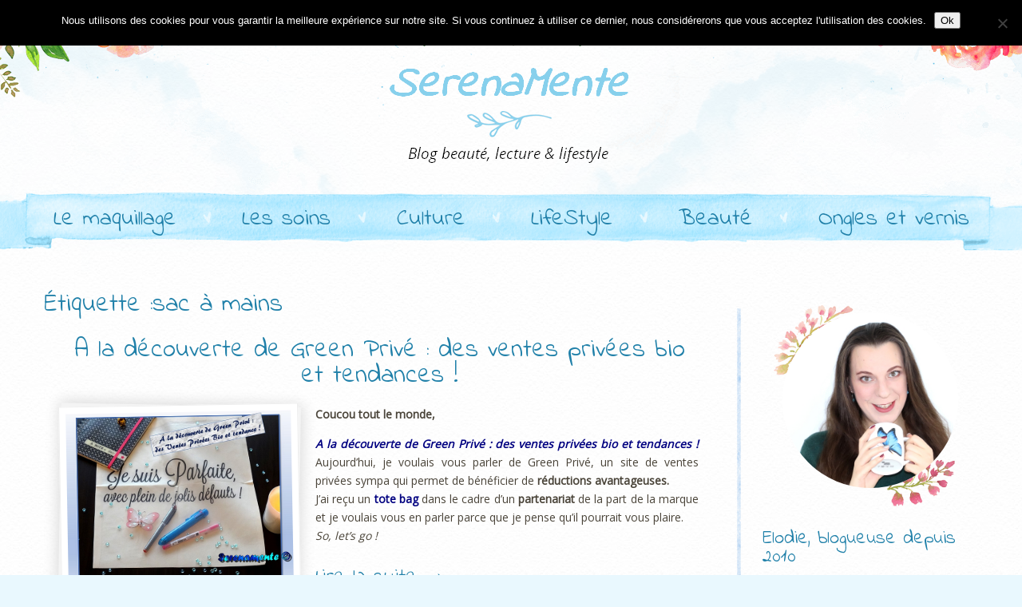

--- FILE ---
content_type: text/html; charset=UTF-8
request_url: https://serenamente.fr/tag/sac-a-mains/
body_size: 17947
content:
<!DOCTYPE html>
<html lang="fr-FR">
<head>
	<meta charset="UTF-8">
			<meta name="viewport" content="width=device-width, initial-scale=1.0">
		<link rel="profile" href="https://gmpg.org/xfn/11"/>
		
      <script type="text/javascript">
        (function(window, document){
          window._blogfoster=window._blogfoster || {};
          window._blogfoster.insights=window._blogfoster.insights || {};
          window._blogfoster.insights.websiteId=7220;
          var t="https://insights.blogfoster.com/v1/" + window._blogfoster.insights.websiteId + ".js";
          var e=document, s=e.createElement("script"), a=e.getElementsByTagName("script")[0];
          s.type="text/javascript"; s.defer=true; s.async=true; s.src=t; a.parentNode.insertBefore(s,a);
        })(window, document);
      </script>
    <meta name='robots' content='index, follow, max-image-preview:large, max-snippet:-1, max-video-preview:-1' />

	<!-- This site is optimized with the Yoast SEO plugin v26.6 - https://yoast.com/wordpress/plugins/seo/ -->
	<title>sac à mains Archives - SerenaMente</title>
	<link rel="canonical" href="https://serenamente.fr/tag/sac-a-mains/" />
	<meta property="og:locale" content="fr_FR" />
	<meta property="og:type" content="article" />
	<meta property="og:title" content="sac à mains Archives - SerenaMente" />
	<meta property="og:url" content="https://serenamente.fr/tag/sac-a-mains/" />
	<meta property="og:site_name" content="SerenaMente" />
	<meta name="twitter:card" content="summary_large_image" />
	<meta name="twitter:site" content="@Serenamentefr" />
	<script type="application/ld+json" class="yoast-schema-graph">{"@context":"https://schema.org","@graph":[{"@type":"CollectionPage","@id":"https://serenamente.fr/tag/sac-a-mains/","url":"https://serenamente.fr/tag/sac-a-mains/","name":"sac à mains Archives - SerenaMente","isPartOf":{"@id":"https://serenamente.fr/#website"},"primaryImageOfPage":{"@id":"https://serenamente.fr/tag/sac-a-mains/#primaryimage"},"image":{"@id":"https://serenamente.fr/tag/sac-a-mains/#primaryimage"},"thumbnailUrl":"https://serenamente.fr/wp-content/uploads/2017/01/A-la-decouverte-de-Green-Prive-des-Ventes-Privees-Bio-et-tendance-1.jpg","breadcrumb":{"@id":"https://serenamente.fr/tag/sac-a-mains/#breadcrumb"},"inLanguage":"fr-FR"},{"@type":"ImageObject","inLanguage":"fr-FR","@id":"https://serenamente.fr/tag/sac-a-mains/#primaryimage","url":"https://serenamente.fr/wp-content/uploads/2017/01/A-la-decouverte-de-Green-Prive-des-Ventes-Privees-Bio-et-tendance-1.jpg","contentUrl":"https://serenamente.fr/wp-content/uploads/2017/01/A-la-decouverte-de-Green-Prive-des-Ventes-Privees-Bio-et-tendance-1.jpg","width":720,"height":540,"caption":"Découvrez vite Green Privé : des Ventes Privées Bio et tendance et des sacs avec des messages super sympa !"},{"@type":"BreadcrumbList","@id":"https://serenamente.fr/tag/sac-a-mains/#breadcrumb","itemListElement":[{"@type":"ListItem","position":1,"name":"Accueil","item":"https://serenamente.fr/"},{"@type":"ListItem","position":2,"name":"sac à mains"}]},{"@type":"WebSite","@id":"https://serenamente.fr/#website","url":"https://serenamente.fr/","name":"SerenaMente","description":"Blog beauté, lecture &amp; lifestyle","publisher":{"@id":"https://serenamente.fr/#/schema/person/869267aa27dc7bc61e387de6b9cce9af"},"potentialAction":[{"@type":"SearchAction","target":{"@type":"EntryPoint","urlTemplate":"https://serenamente.fr/?s={search_term_string}"},"query-input":{"@type":"PropertyValueSpecification","valueRequired":true,"valueName":"search_term_string"}}],"inLanguage":"fr-FR"},{"@type":["Person","Organization"],"@id":"https://serenamente.fr/#/schema/person/869267aa27dc7bc61e387de6b9cce9af","name":"Serena","image":{"@type":"ImageObject","inLanguage":"fr-FR","@id":"https://serenamente.fr/#/schema/person/image/","url":"https://serenamente.fr/wp-content/uploads/2014/07/serenamente.fr-logo.png","contentUrl":"https://serenamente.fr/wp-content/uploads/2014/07/serenamente.fr-logo.png","width":310,"height":145,"caption":"Serena"},"logo":{"@id":"https://serenamente.fr/#/schema/person/image/"},"description":"Serena, 33 ans. Blogueuse depuis plusieurs années. Passionnée par le maquillage, la lecture et les sujets lifestyle, n'hésitez pas à me laisser un petit mot sur le blog, j'y répondrai avec plaisir ! Bonne visite :)","sameAs":["https://www.serenamente.fr","https://www.facebook.com/Serenamente.fr","https://www.instagram.com/serenamentefr/","https://fr.pinterest.com/serenamentefr/","https://x.com/Serenamentefr"]}]}</script>
	<!-- / Yoast SEO plugin. -->


<link rel="alternate" type="application/rss+xml" title="SerenaMente &raquo; Flux" href="https://serenamente.fr/feed/" />
<link rel="alternate" type="application/rss+xml" title="SerenaMente &raquo; Flux des commentaires" href="https://serenamente.fr/comments/feed/" />
<link rel="alternate" type="application/rss+xml" title="SerenaMente &raquo; Flux de l’étiquette sac à mains" href="https://serenamente.fr/tag/sac-a-mains/feed/" />
		<!-- This site uses the Google Analytics by MonsterInsights plugin v9.11.1 - Using Analytics tracking - https://www.monsterinsights.com/ -->
							<script src="//www.googletagmanager.com/gtag/js?id=G-7KT7RXK5VZ"  data-cfasync="false" data-wpfc-render="false" type="text/javascript" async></script>
			<script data-cfasync="false" data-wpfc-render="false" type="text/javascript">
				var mi_version = '9.11.1';
				var mi_track_user = true;
				var mi_no_track_reason = '';
								var MonsterInsightsDefaultLocations = {"page_location":"https:\/\/serenamente.fr\/tag\/sac-a-mains\/"};
								if ( typeof MonsterInsightsPrivacyGuardFilter === 'function' ) {
					var MonsterInsightsLocations = (typeof MonsterInsightsExcludeQuery === 'object') ? MonsterInsightsPrivacyGuardFilter( MonsterInsightsExcludeQuery ) : MonsterInsightsPrivacyGuardFilter( MonsterInsightsDefaultLocations );
				} else {
					var MonsterInsightsLocations = (typeof MonsterInsightsExcludeQuery === 'object') ? MonsterInsightsExcludeQuery : MonsterInsightsDefaultLocations;
				}

								var disableStrs = [
										'ga-disable-G-7KT7RXK5VZ',
									];

				/* Function to detect opted out users */
				function __gtagTrackerIsOptedOut() {
					for (var index = 0; index < disableStrs.length; index++) {
						if (document.cookie.indexOf(disableStrs[index] + '=true') > -1) {
							return true;
						}
					}

					return false;
				}

				/* Disable tracking if the opt-out cookie exists. */
				if (__gtagTrackerIsOptedOut()) {
					for (var index = 0; index < disableStrs.length; index++) {
						window[disableStrs[index]] = true;
					}
				}

				/* Opt-out function */
				function __gtagTrackerOptout() {
					for (var index = 0; index < disableStrs.length; index++) {
						document.cookie = disableStrs[index] + '=true; expires=Thu, 31 Dec 2099 23:59:59 UTC; path=/';
						window[disableStrs[index]] = true;
					}
				}

				if ('undefined' === typeof gaOptout) {
					function gaOptout() {
						__gtagTrackerOptout();
					}
				}
								window.dataLayer = window.dataLayer || [];

				window.MonsterInsightsDualTracker = {
					helpers: {},
					trackers: {},
				};
				if (mi_track_user) {
					function __gtagDataLayer() {
						dataLayer.push(arguments);
					}

					function __gtagTracker(type, name, parameters) {
						if (!parameters) {
							parameters = {};
						}

						if (parameters.send_to) {
							__gtagDataLayer.apply(null, arguments);
							return;
						}

						if (type === 'event') {
														parameters.send_to = monsterinsights_frontend.v4_id;
							var hookName = name;
							if (typeof parameters['event_category'] !== 'undefined') {
								hookName = parameters['event_category'] + ':' + name;
							}

							if (typeof MonsterInsightsDualTracker.trackers[hookName] !== 'undefined') {
								MonsterInsightsDualTracker.trackers[hookName](parameters);
							} else {
								__gtagDataLayer('event', name, parameters);
							}
							
						} else {
							__gtagDataLayer.apply(null, arguments);
						}
					}

					__gtagTracker('js', new Date());
					__gtagTracker('set', {
						'developer_id.dZGIzZG': true,
											});
					if ( MonsterInsightsLocations.page_location ) {
						__gtagTracker('set', MonsterInsightsLocations);
					}
										__gtagTracker('config', 'G-7KT7RXK5VZ', {"forceSSL":"true","anonymize_ip":"true"} );
										window.gtag = __gtagTracker;										(function () {
						/* https://developers.google.com/analytics/devguides/collection/analyticsjs/ */
						/* ga and __gaTracker compatibility shim. */
						var noopfn = function () {
							return null;
						};
						var newtracker = function () {
							return new Tracker();
						};
						var Tracker = function () {
							return null;
						};
						var p = Tracker.prototype;
						p.get = noopfn;
						p.set = noopfn;
						p.send = function () {
							var args = Array.prototype.slice.call(arguments);
							args.unshift('send');
							__gaTracker.apply(null, args);
						};
						var __gaTracker = function () {
							var len = arguments.length;
							if (len === 0) {
								return;
							}
							var f = arguments[len - 1];
							if (typeof f !== 'object' || f === null || typeof f.hitCallback !== 'function') {
								if ('send' === arguments[0]) {
									var hitConverted, hitObject = false, action;
									if ('event' === arguments[1]) {
										if ('undefined' !== typeof arguments[3]) {
											hitObject = {
												'eventAction': arguments[3],
												'eventCategory': arguments[2],
												'eventLabel': arguments[4],
												'value': arguments[5] ? arguments[5] : 1,
											}
										}
									}
									if ('pageview' === arguments[1]) {
										if ('undefined' !== typeof arguments[2]) {
											hitObject = {
												'eventAction': 'page_view',
												'page_path': arguments[2],
											}
										}
									}
									if (typeof arguments[2] === 'object') {
										hitObject = arguments[2];
									}
									if (typeof arguments[5] === 'object') {
										Object.assign(hitObject, arguments[5]);
									}
									if ('undefined' !== typeof arguments[1].hitType) {
										hitObject = arguments[1];
										if ('pageview' === hitObject.hitType) {
											hitObject.eventAction = 'page_view';
										}
									}
									if (hitObject) {
										action = 'timing' === arguments[1].hitType ? 'timing_complete' : hitObject.eventAction;
										hitConverted = mapArgs(hitObject);
										__gtagTracker('event', action, hitConverted);
									}
								}
								return;
							}

							function mapArgs(args) {
								var arg, hit = {};
								var gaMap = {
									'eventCategory': 'event_category',
									'eventAction': 'event_action',
									'eventLabel': 'event_label',
									'eventValue': 'event_value',
									'nonInteraction': 'non_interaction',
									'timingCategory': 'event_category',
									'timingVar': 'name',
									'timingValue': 'value',
									'timingLabel': 'event_label',
									'page': 'page_path',
									'location': 'page_location',
									'title': 'page_title',
									'referrer' : 'page_referrer',
								};
								for (arg in args) {
																		if (!(!args.hasOwnProperty(arg) || !gaMap.hasOwnProperty(arg))) {
										hit[gaMap[arg]] = args[arg];
									} else {
										hit[arg] = args[arg];
									}
								}
								return hit;
							}

							try {
								f.hitCallback();
							} catch (ex) {
							}
						};
						__gaTracker.create = newtracker;
						__gaTracker.getByName = newtracker;
						__gaTracker.getAll = function () {
							return [];
						};
						__gaTracker.remove = noopfn;
						__gaTracker.loaded = true;
						window['__gaTracker'] = __gaTracker;
					})();
									} else {
										console.log("");
					(function () {
						function __gtagTracker() {
							return null;
						}

						window['__gtagTracker'] = __gtagTracker;
						window['gtag'] = __gtagTracker;
					})();
									}
			</script>
							<!-- / Google Analytics by MonsterInsights -->
		<style id='wp-img-auto-sizes-contain-inline-css' type='text/css'>
img:is([sizes=auto i],[sizes^="auto," i]){contain-intrinsic-size:3000px 1500px}
/*# sourceURL=wp-img-auto-sizes-contain-inline-css */
</style>
<style id='wp-emoji-styles-inline-css' type='text/css'>

	img.wp-smiley, img.emoji {
		display: inline !important;
		border: none !important;
		box-shadow: none !important;
		height: 1em !important;
		width: 1em !important;
		margin: 0 0.07em !important;
		vertical-align: -0.1em !important;
		background: none !important;
		padding: 0 !important;
	}
/*# sourceURL=wp-emoji-styles-inline-css */
</style>
<style id='wp-block-library-inline-css' type='text/css'>
:root{--wp-block-synced-color:#7a00df;--wp-block-synced-color--rgb:122,0,223;--wp-bound-block-color:var(--wp-block-synced-color);--wp-editor-canvas-background:#ddd;--wp-admin-theme-color:#007cba;--wp-admin-theme-color--rgb:0,124,186;--wp-admin-theme-color-darker-10:#006ba1;--wp-admin-theme-color-darker-10--rgb:0,107,160.5;--wp-admin-theme-color-darker-20:#005a87;--wp-admin-theme-color-darker-20--rgb:0,90,135;--wp-admin-border-width-focus:2px}@media (min-resolution:192dpi){:root{--wp-admin-border-width-focus:1.5px}}.wp-element-button{cursor:pointer}:root .has-very-light-gray-background-color{background-color:#eee}:root .has-very-dark-gray-background-color{background-color:#313131}:root .has-very-light-gray-color{color:#eee}:root .has-very-dark-gray-color{color:#313131}:root .has-vivid-green-cyan-to-vivid-cyan-blue-gradient-background{background:linear-gradient(135deg,#00d084,#0693e3)}:root .has-purple-crush-gradient-background{background:linear-gradient(135deg,#34e2e4,#4721fb 50%,#ab1dfe)}:root .has-hazy-dawn-gradient-background{background:linear-gradient(135deg,#faaca8,#dad0ec)}:root .has-subdued-olive-gradient-background{background:linear-gradient(135deg,#fafae1,#67a671)}:root .has-atomic-cream-gradient-background{background:linear-gradient(135deg,#fdd79a,#004a59)}:root .has-nightshade-gradient-background{background:linear-gradient(135deg,#330968,#31cdcf)}:root .has-midnight-gradient-background{background:linear-gradient(135deg,#020381,#2874fc)}:root{--wp--preset--font-size--normal:16px;--wp--preset--font-size--huge:42px}.has-regular-font-size{font-size:1em}.has-larger-font-size{font-size:2.625em}.has-normal-font-size{font-size:var(--wp--preset--font-size--normal)}.has-huge-font-size{font-size:var(--wp--preset--font-size--huge)}.has-text-align-center{text-align:center}.has-text-align-left{text-align:left}.has-text-align-right{text-align:right}.has-fit-text{white-space:nowrap!important}#end-resizable-editor-section{display:none}.aligncenter{clear:both}.items-justified-left{justify-content:flex-start}.items-justified-center{justify-content:center}.items-justified-right{justify-content:flex-end}.items-justified-space-between{justify-content:space-between}.screen-reader-text{border:0;clip-path:inset(50%);height:1px;margin:-1px;overflow:hidden;padding:0;position:absolute;width:1px;word-wrap:normal!important}.screen-reader-text:focus{background-color:#ddd;clip-path:none;color:#444;display:block;font-size:1em;height:auto;left:5px;line-height:normal;padding:15px 23px 14px;text-decoration:none;top:5px;width:auto;z-index:100000}html :where(.has-border-color){border-style:solid}html :where([style*=border-top-color]){border-top-style:solid}html :where([style*=border-right-color]){border-right-style:solid}html :where([style*=border-bottom-color]){border-bottom-style:solid}html :where([style*=border-left-color]){border-left-style:solid}html :where([style*=border-width]){border-style:solid}html :where([style*=border-top-width]){border-top-style:solid}html :where([style*=border-right-width]){border-right-style:solid}html :where([style*=border-bottom-width]){border-bottom-style:solid}html :where([style*=border-left-width]){border-left-style:solid}html :where(img[class*=wp-image-]){height:auto;max-width:100%}:where(figure){margin:0 0 1em}html :where(.is-position-sticky){--wp-admin--admin-bar--position-offset:var(--wp-admin--admin-bar--height,0px)}@media screen and (max-width:600px){html :where(.is-position-sticky){--wp-admin--admin-bar--position-offset:0px}}

/*# sourceURL=wp-block-library-inline-css */
</style><style id='global-styles-inline-css' type='text/css'>
:root{--wp--preset--aspect-ratio--square: 1;--wp--preset--aspect-ratio--4-3: 4/3;--wp--preset--aspect-ratio--3-4: 3/4;--wp--preset--aspect-ratio--3-2: 3/2;--wp--preset--aspect-ratio--2-3: 2/3;--wp--preset--aspect-ratio--16-9: 16/9;--wp--preset--aspect-ratio--9-16: 9/16;--wp--preset--color--black: #000000;--wp--preset--color--cyan-bluish-gray: #abb8c3;--wp--preset--color--white: #ffffff;--wp--preset--color--pale-pink: #f78da7;--wp--preset--color--vivid-red: #cf2e2e;--wp--preset--color--luminous-vivid-orange: #ff6900;--wp--preset--color--luminous-vivid-amber: #fcb900;--wp--preset--color--light-green-cyan: #7bdcb5;--wp--preset--color--vivid-green-cyan: #00d084;--wp--preset--color--pale-cyan-blue: #8ed1fc;--wp--preset--color--vivid-cyan-blue: #0693e3;--wp--preset--color--vivid-purple: #9b51e0;--wp--preset--gradient--vivid-cyan-blue-to-vivid-purple: linear-gradient(135deg,rgb(6,147,227) 0%,rgb(155,81,224) 100%);--wp--preset--gradient--light-green-cyan-to-vivid-green-cyan: linear-gradient(135deg,rgb(122,220,180) 0%,rgb(0,208,130) 100%);--wp--preset--gradient--luminous-vivid-amber-to-luminous-vivid-orange: linear-gradient(135deg,rgb(252,185,0) 0%,rgb(255,105,0) 100%);--wp--preset--gradient--luminous-vivid-orange-to-vivid-red: linear-gradient(135deg,rgb(255,105,0) 0%,rgb(207,46,46) 100%);--wp--preset--gradient--very-light-gray-to-cyan-bluish-gray: linear-gradient(135deg,rgb(238,238,238) 0%,rgb(169,184,195) 100%);--wp--preset--gradient--cool-to-warm-spectrum: linear-gradient(135deg,rgb(74,234,220) 0%,rgb(151,120,209) 20%,rgb(207,42,186) 40%,rgb(238,44,130) 60%,rgb(251,105,98) 80%,rgb(254,248,76) 100%);--wp--preset--gradient--blush-light-purple: linear-gradient(135deg,rgb(255,206,236) 0%,rgb(152,150,240) 100%);--wp--preset--gradient--blush-bordeaux: linear-gradient(135deg,rgb(254,205,165) 0%,rgb(254,45,45) 50%,rgb(107,0,62) 100%);--wp--preset--gradient--luminous-dusk: linear-gradient(135deg,rgb(255,203,112) 0%,rgb(199,81,192) 50%,rgb(65,88,208) 100%);--wp--preset--gradient--pale-ocean: linear-gradient(135deg,rgb(255,245,203) 0%,rgb(182,227,212) 50%,rgb(51,167,181) 100%);--wp--preset--gradient--electric-grass: linear-gradient(135deg,rgb(202,248,128) 0%,rgb(113,206,126) 100%);--wp--preset--gradient--midnight: linear-gradient(135deg,rgb(2,3,129) 0%,rgb(40,116,252) 100%);--wp--preset--font-size--small: 13px;--wp--preset--font-size--medium: 20px;--wp--preset--font-size--large: 36px;--wp--preset--font-size--x-large: 42px;--wp--preset--spacing--20: 0.44rem;--wp--preset--spacing--30: 0.67rem;--wp--preset--spacing--40: 1rem;--wp--preset--spacing--50: 1.5rem;--wp--preset--spacing--60: 2.25rem;--wp--preset--spacing--70: 3.38rem;--wp--preset--spacing--80: 5.06rem;--wp--preset--shadow--natural: 6px 6px 9px rgba(0, 0, 0, 0.2);--wp--preset--shadow--deep: 12px 12px 50px rgba(0, 0, 0, 0.4);--wp--preset--shadow--sharp: 6px 6px 0px rgba(0, 0, 0, 0.2);--wp--preset--shadow--outlined: 6px 6px 0px -3px rgb(255, 255, 255), 6px 6px rgb(0, 0, 0);--wp--preset--shadow--crisp: 6px 6px 0px rgb(0, 0, 0);}:where(body) { margin: 0; }.wp-site-blocks > .alignleft { float: left; margin-right: 2em; }.wp-site-blocks > .alignright { float: right; margin-left: 2em; }.wp-site-blocks > .aligncenter { justify-content: center; margin-left: auto; margin-right: auto; }:where(.is-layout-flex){gap: 0.5em;}:where(.is-layout-grid){gap: 0.5em;}.is-layout-flow > .alignleft{float: left;margin-inline-start: 0;margin-inline-end: 2em;}.is-layout-flow > .alignright{float: right;margin-inline-start: 2em;margin-inline-end: 0;}.is-layout-flow > .aligncenter{margin-left: auto !important;margin-right: auto !important;}.is-layout-constrained > .alignleft{float: left;margin-inline-start: 0;margin-inline-end: 2em;}.is-layout-constrained > .alignright{float: right;margin-inline-start: 2em;margin-inline-end: 0;}.is-layout-constrained > .aligncenter{margin-left: auto !important;margin-right: auto !important;}.is-layout-constrained > :where(:not(.alignleft):not(.alignright):not(.alignfull)){margin-left: auto !important;margin-right: auto !important;}body .is-layout-flex{display: flex;}.is-layout-flex{flex-wrap: wrap;align-items: center;}.is-layout-flex > :is(*, div){margin: 0;}body .is-layout-grid{display: grid;}.is-layout-grid > :is(*, div){margin: 0;}body{padding-top: 0px;padding-right: 0px;padding-bottom: 0px;padding-left: 0px;}a:where(:not(.wp-element-button)){text-decoration: underline;}:root :where(.wp-element-button, .wp-block-button__link){background-color: #32373c;border-width: 0;color: #fff;font-family: inherit;font-size: inherit;font-style: inherit;font-weight: inherit;letter-spacing: inherit;line-height: inherit;padding-top: calc(0.667em + 2px);padding-right: calc(1.333em + 2px);padding-bottom: calc(0.667em + 2px);padding-left: calc(1.333em + 2px);text-decoration: none;text-transform: inherit;}.has-black-color{color: var(--wp--preset--color--black) !important;}.has-cyan-bluish-gray-color{color: var(--wp--preset--color--cyan-bluish-gray) !important;}.has-white-color{color: var(--wp--preset--color--white) !important;}.has-pale-pink-color{color: var(--wp--preset--color--pale-pink) !important;}.has-vivid-red-color{color: var(--wp--preset--color--vivid-red) !important;}.has-luminous-vivid-orange-color{color: var(--wp--preset--color--luminous-vivid-orange) !important;}.has-luminous-vivid-amber-color{color: var(--wp--preset--color--luminous-vivid-amber) !important;}.has-light-green-cyan-color{color: var(--wp--preset--color--light-green-cyan) !important;}.has-vivid-green-cyan-color{color: var(--wp--preset--color--vivid-green-cyan) !important;}.has-pale-cyan-blue-color{color: var(--wp--preset--color--pale-cyan-blue) !important;}.has-vivid-cyan-blue-color{color: var(--wp--preset--color--vivid-cyan-blue) !important;}.has-vivid-purple-color{color: var(--wp--preset--color--vivid-purple) !important;}.has-black-background-color{background-color: var(--wp--preset--color--black) !important;}.has-cyan-bluish-gray-background-color{background-color: var(--wp--preset--color--cyan-bluish-gray) !important;}.has-white-background-color{background-color: var(--wp--preset--color--white) !important;}.has-pale-pink-background-color{background-color: var(--wp--preset--color--pale-pink) !important;}.has-vivid-red-background-color{background-color: var(--wp--preset--color--vivid-red) !important;}.has-luminous-vivid-orange-background-color{background-color: var(--wp--preset--color--luminous-vivid-orange) !important;}.has-luminous-vivid-amber-background-color{background-color: var(--wp--preset--color--luminous-vivid-amber) !important;}.has-light-green-cyan-background-color{background-color: var(--wp--preset--color--light-green-cyan) !important;}.has-vivid-green-cyan-background-color{background-color: var(--wp--preset--color--vivid-green-cyan) !important;}.has-pale-cyan-blue-background-color{background-color: var(--wp--preset--color--pale-cyan-blue) !important;}.has-vivid-cyan-blue-background-color{background-color: var(--wp--preset--color--vivid-cyan-blue) !important;}.has-vivid-purple-background-color{background-color: var(--wp--preset--color--vivid-purple) !important;}.has-black-border-color{border-color: var(--wp--preset--color--black) !important;}.has-cyan-bluish-gray-border-color{border-color: var(--wp--preset--color--cyan-bluish-gray) !important;}.has-white-border-color{border-color: var(--wp--preset--color--white) !important;}.has-pale-pink-border-color{border-color: var(--wp--preset--color--pale-pink) !important;}.has-vivid-red-border-color{border-color: var(--wp--preset--color--vivid-red) !important;}.has-luminous-vivid-orange-border-color{border-color: var(--wp--preset--color--luminous-vivid-orange) !important;}.has-luminous-vivid-amber-border-color{border-color: var(--wp--preset--color--luminous-vivid-amber) !important;}.has-light-green-cyan-border-color{border-color: var(--wp--preset--color--light-green-cyan) !important;}.has-vivid-green-cyan-border-color{border-color: var(--wp--preset--color--vivid-green-cyan) !important;}.has-pale-cyan-blue-border-color{border-color: var(--wp--preset--color--pale-cyan-blue) !important;}.has-vivid-cyan-blue-border-color{border-color: var(--wp--preset--color--vivid-cyan-blue) !important;}.has-vivid-purple-border-color{border-color: var(--wp--preset--color--vivid-purple) !important;}.has-vivid-cyan-blue-to-vivid-purple-gradient-background{background: var(--wp--preset--gradient--vivid-cyan-blue-to-vivid-purple) !important;}.has-light-green-cyan-to-vivid-green-cyan-gradient-background{background: var(--wp--preset--gradient--light-green-cyan-to-vivid-green-cyan) !important;}.has-luminous-vivid-amber-to-luminous-vivid-orange-gradient-background{background: var(--wp--preset--gradient--luminous-vivid-amber-to-luminous-vivid-orange) !important;}.has-luminous-vivid-orange-to-vivid-red-gradient-background{background: var(--wp--preset--gradient--luminous-vivid-orange-to-vivid-red) !important;}.has-very-light-gray-to-cyan-bluish-gray-gradient-background{background: var(--wp--preset--gradient--very-light-gray-to-cyan-bluish-gray) !important;}.has-cool-to-warm-spectrum-gradient-background{background: var(--wp--preset--gradient--cool-to-warm-spectrum) !important;}.has-blush-light-purple-gradient-background{background: var(--wp--preset--gradient--blush-light-purple) !important;}.has-blush-bordeaux-gradient-background{background: var(--wp--preset--gradient--blush-bordeaux) !important;}.has-luminous-dusk-gradient-background{background: var(--wp--preset--gradient--luminous-dusk) !important;}.has-pale-ocean-gradient-background{background: var(--wp--preset--gradient--pale-ocean) !important;}.has-electric-grass-gradient-background{background: var(--wp--preset--gradient--electric-grass) !important;}.has-midnight-gradient-background{background: var(--wp--preset--gradient--midnight) !important;}.has-small-font-size{font-size: var(--wp--preset--font-size--small) !important;}.has-medium-font-size{font-size: var(--wp--preset--font-size--medium) !important;}.has-large-font-size{font-size: var(--wp--preset--font-size--large) !important;}.has-x-large-font-size{font-size: var(--wp--preset--font-size--x-large) !important;}
/*# sourceURL=global-styles-inline-css */
</style>

<link rel='stylesheet' id='aps-animate-css-css' href='https://serenamente.fr/wp-content/plugins/accesspress-social-icons/css/animate.css?ver=1.8.5' type='text/css' media='all' />
<link rel='stylesheet' id='aps-frontend-css-css' href='https://serenamente.fr/wp-content/plugins/accesspress-social-icons/css/frontend.css?ver=1.8.5' type='text/css' media='all' />
<link rel='stylesheet' id='contact-form-7-css' href='https://serenamente.fr/wp-content/plugins/contact-form-7/includes/css/styles.css?ver=6.1.4' type='text/css' media='all' />
<link rel='stylesheet' id='cookie-notice-front-css' href='https://serenamente.fr/wp-content/plugins/cookie-notice/css/front.min.css?ver=2.5.11' type='text/css' media='all' />
<link rel='stylesheet' id='dtbaker_insert_image-css' href='https://serenamente.fr/wp-content/plugins/dtbaker_insert_image/dtbaker_insert_image.css?ver=08e1090326e379e87250abf0840a07ac' type='text/css' media='all' />
<link rel='stylesheet' id='wp-polls-css' href='https://serenamente.fr/wp-content/plugins/wp-polls/polls-css.css?ver=2.77.3' type='text/css' media='all' />
<style id='wp-polls-inline-css' type='text/css'>
.wp-polls .pollbar {
	margin: 1px;
	font-size: 6px;
	line-height: 8px;
	height: 8px;
	background-image: url('https://serenamente.fr/wp-content/plugins/wp-polls/images/default/pollbg.gif');
	border: 1px solid #c8c8c8;
}

/*# sourceURL=wp-polls-inline-css */
</style>
<link rel='stylesheet' id='xmas-advent-calendar-css' href='https://serenamente.fr/wp-content/plugins/xmas-advent-calendar/public/css/xmas-advent-calendar-public.css?ver=1.0.0' type='text/css' media='all' />
<link rel='stylesheet' id='rh_columns-css' href='https://serenamente.fr/wp-content/plugins/dtbaker_visual_columns/editorplugin/css/rh_columns.css?ver=1.0.5' type='text/css' media='all' />
<link rel='stylesheet' id='dtbaker_shortcode_images-css' href='https://serenamente.fr/wp-content/plugins/dtbaker_images/dtbaker_images.css?ver=1.0.0' type='text/css' media='all' />
<link rel='stylesheet' id='dtbaker_widget_anywhere-css' href='https://serenamente.fr/wp-content/plugins/widget_anywhere/css/widget_anywhere.css?ver=1.0.0' type='text/css' media='all' />
<link rel='stylesheet' id='prettyPhoto_css-css' href='https://serenamente.fr/wp-content/themes/beautiful-watercolor/style.prettyPhoto.css?ver=1.6.24' type='text/css' media='all' />
<link rel='stylesheet' id='fontawesome-css' href='https://serenamente.fr/wp-content/themes/beautiful-watercolor/fonts/font-awesome.min.css?ver=1.6.24' type='text/css' media='all' />
<link rel='stylesheet' id='slick_slider-css' href='https://serenamente.fr/wp-content/themes/beautiful-watercolor/slick/slick.css?ver=1.5.9' type='text/css' media='all' />
<link rel='stylesheet' id='slick_slider_theme-css' href='https://serenamente.fr/wp-content/themes/beautiful-watercolor/slick/slick-theme.css?ver=1.5.9' type='text/css' media='all' />
<link rel='stylesheet' id='beautiful_style-css' href='https://serenamente.fr/wp-content/themes/beautiful-watercolor/style.min.css?ver=1.6.24' type='text/css' media='all' />
<link rel='stylesheet' id='beautiful_dynamic-css' href='https://serenamente.fr/wp-content/themes/beautiful-watercolor/style.custom.css?ver=42' type='text/css' media='all' />
<script type="text/javascript" id="jquery-core-js-extra">
/* <![CDATA[ */
var dtbaker_visual_columns = {"column_styles":{"border2":"Line Border","border1":"Nice Border","box_style1":"Box Style 1","box_style2":"Box Style 2","box_style_flowertopbot":"Flower Top/Bottom","box_style_background":"Nice Background"}};
//# sourceURL=jquery-core-js-extra
/* ]]> */
</script>
<script type="text/javascript" src="https://serenamente.fr/wp-includes/js/jquery/jquery.min.js?ver=3.7.1" id="jquery-core-js"></script>
<script type="text/javascript" src="https://serenamente.fr/wp-includes/js/jquery/jquery-migrate.min.js?ver=3.4.1" id="jquery-migrate-js"></script>
<script type="text/javascript" src="https://serenamente.fr/wp-content/plugins/google-analytics-for-wordpress/assets/js/frontend-gtag.min.js?ver=9.11.1" id="monsterinsights-frontend-script-js" async="async" data-wp-strategy="async"></script>
<script data-cfasync="false" data-wpfc-render="false" type="text/javascript" id='monsterinsights-frontend-script-js-extra'>/* <![CDATA[ */
var monsterinsights_frontend = {"js_events_tracking":"true","download_extensions":"doc,pdf,ppt,zip,xls,docx,pptx,xlsx","inbound_paths":"[]","home_url":"https:\/\/serenamente.fr","hash_tracking":"false","v4_id":"G-7KT7RXK5VZ"};/* ]]> */
</script>
<script type="text/javascript" src="https://serenamente.fr/wp-content/plugins/accesspress-social-icons/js/frontend.js?ver=1.8.5" id="aps-frontend-js-js"></script>
<script type="text/javascript" id="cookie-notice-front-js-before">
/* <![CDATA[ */
var cnArgs = {"ajaxUrl":"https:\/\/serenamente.fr\/wp-admin\/admin-ajax.php","nonce":"6dd384d531","hideEffect":"fade","position":"top","onScroll":false,"onScrollOffset":100,"onClick":false,"cookieName":"cookie_notice_accepted","cookieTime":2592000,"cookieTimeRejected":2592000,"globalCookie":false,"redirection":false,"cache":true,"revokeCookies":false,"revokeCookiesOpt":"automatic"};

//# sourceURL=cookie-notice-front-js-before
/* ]]> */
</script>
<script type="text/javascript" src="https://serenamente.fr/wp-content/plugins/cookie-notice/js/front.min.js?ver=2.5.11" id="cookie-notice-front-js"></script>
<script type="text/javascript" src="https://serenamente.fr/wp-content/plugins/xmas-advent-calendar/public/js/xmas-advent-calendar-public.js?ver=1.0.0" id="xmas-advent-calendar-js"></script>
<link rel="https://api.w.org/" href="https://serenamente.fr/wp-json/" /><link rel="alternate" title="JSON" type="application/json" href="https://serenamente.fr/wp-json/wp/v2/tags/617" /><link rel="EditURI" type="application/rsd+xml" title="RSD" href="https://serenamente.fr/xmlrpc.php?rsd" />

	<link rel="preconnect" href="https://fonts.googleapis.com">
	<link rel="preconnect" href="https://fonts.gstatic.com">
	<link href='https://fonts.googleapis.com/css2?display=swap&family=Indie+Flower&family=Open+Sans' rel='stylesheet'><script type="text/javascript">
(function(url){
	if(/(?:Chrome\/26\.0\.1410\.63 Safari\/537\.31|WordfenceTestMonBot)/.test(navigator.userAgent)){ return; }
	var addEvent = function(evt, handler) {
		if (window.addEventListener) {
			document.addEventListener(evt, handler, false);
		} else if (window.attachEvent) {
			document.attachEvent('on' + evt, handler);
		}
	};
	var removeEvent = function(evt, handler) {
		if (window.removeEventListener) {
			document.removeEventListener(evt, handler, false);
		} else if (window.detachEvent) {
			document.detachEvent('on' + evt, handler);
		}
	};
	var evts = 'contextmenu dblclick drag dragend dragenter dragleave dragover dragstart drop keydown keypress keyup mousedown mousemove mouseout mouseover mouseup mousewheel scroll'.split(' ');
	var logHuman = function() {
		if (window.wfLogHumanRan) { return; }
		window.wfLogHumanRan = true;
		var wfscr = document.createElement('script');
		wfscr.type = 'text/javascript';
		wfscr.async = true;
		wfscr.src = url + '&r=' + Math.random();
		(document.getElementsByTagName('head')[0]||document.getElementsByTagName('body')[0]).appendChild(wfscr);
		for (var i = 0; i < evts.length; i++) {
			removeEvent(evts[i], logHuman);
		}
	};
	for (var i = 0; i < evts.length; i++) {
		addEvent(evts[i], logHuman);
	}
})('//serenamente.fr/?wordfence_lh=1&hid=DCBA5BFA2DCDAF1D330BE413953BEF03');
</script><link rel="apple-touch-icon" sizes="144x144" href="/wp-content/uploads/fbrfg/apple-touch-icon.png?v=wAvxnrBMmG">
<link rel="icon" type="image/png" href="/wp-content/uploads/fbrfg/favicon-32x32.png?v=wAvxnrBMmG" sizes="32x32">
<link rel="icon" type="image/png" href="/wp-content/uploads/fbrfg/favicon-16x16.png?v=wAvxnrBMmG" sizes="16x16">
<link rel="manifest" href="/wp-content/uploads/fbrfg/manifest.json?v=wAvxnrBMmG">
<link rel="mask-icon" href="/wp-content/uploads/fbrfg/safari-pinned-tab.svg?v=wAvxnrBMmG" color="#5bbad5">
<link rel="shortcut icon" href="/wp-content/uploads/fbrfg/favicon.ico?v=wAvxnrBMmG">
<meta name="msapplication-config" content="/wp-content/uploads/fbrfg/browserconfig.xml?v=wAvxnrBMmG">
<meta name="theme-color" content="#ffffff">		<style type="text/css">
            #holder:before{
                content:'';
                display:block;
                position:absolute;
                top:0;
                left:0;
                right:0;
                height: 500px;
                background-repeat:repeat-x;
                background-position: 50% top;
                background-image: url(https://serenamente.fr/wp-content/themes/beautiful-watercolor/images/blue/header-bg5-mix.png);
            }

			@media screen and (min-width: 37.5em) {
						}

							.site-header .site-branding .site-title {
					display: none !important;
				}
					</style>
		<style type="text/css" id="custom-background-css">
body.custom-background { background-image: url("https://serenamente.fr/wp-content/themes/beautiful-watercolor/images/bg-paper-tile.jpg"); background-position: left top; background-size: auto; background-repeat: repeat; background-attachment: scroll; }
</style>
			<style type="text/css" id="wp-custom-css">
			/*
Vous pouvez ajouter du CSS personnalisé ici.

Cliquez sur l’icône d’aide ci-dessus pour en savoir plus.
*/		</style>
			<style id="egf-frontend-styles" type="text/css">
		.dtbaker_banner.dtbaker_banner_banner, .dtbaker_banner.dtbaker_banner_banner span, .dtbaker_banner.dtbaker_banner_banner span a {color: #2080a9;font-family: 'Indie Flower', sans-serif;font-size: 30px;font-style: normal;font-weight: 400;} .dtbaker_banner.dtbaker_banner_brush, .dtbaker_banner.dtbaker_banner_brush span, .dtbaker_banner.dtbaker_banner_brush span a {color: #28a3d4;font-family: 'Indie Flower', sans-serif;font-size: 30px;font-style: normal;font-weight: 400;} #logo {padding-top: 70px;padding-bottom: 22px;} #menu_container, #menu_container a, .dtbaker_icon_text h3 {color: #2080a9;font-family: 'Indie Flower', sans-serif;font-size: 29px;font-style: normal;font-weight: 400;} .slide-outer h4.slider-title, .slide-outer h4.slider-title a {color: #666;font-family: 'Indie Flower', sans-serif;font-size: 18px;font-style: normal;font-weight: 400;} #page_style_normal .content_main_data, #page_style_no_title .content_main_data, #page_style_normal .content_main.no_sidebar, #page_style_no_title .content_main.no_sidebar, .content_main_bg, .beautiful_box_content, .beautiful_circle_border {background-color: #FFFFFF;font-size: 14px;padding-top: 20px;padding-bottom: 20px;padding-left: 20px;padding-right: 20px;} body {color: #4a4439;font-family: 'Open Sans', sans-serif;font-size: 14px;font-style: normal;font-weight: 400;} .blog.post h2 a {color: #2080a9;font-family: 'Indie Flower', sans-serif;font-size: 26px;font-style: normal;font-weight: 400;} #footer_widgets .widget_content, #footer_widgets .widget_content a {color: #999999;font-size: 14px;font-style: normal;} #footer_widgets .widget-title {color: #FFFFFF;font-family: 'Indie Flower', sans-serif;font-size: 19px;font-style: normal;font-weight: 400;} .sidebar .widget .widget_content {color: #4a4439;font-size: 14px;font-style: normal;padding-bottom: 10px;} .widget-title, .widget_box_style .textwidget, .beautiful_circle_wrap .dtbaker_icon_text, .widget_search .widget_content .searchform .searchsubmit {color: #2080a9;font-family: 'Indie Flower', sans-serif;font-size: 24px;font-style: normal;font-weight: 400;} .beautiful_button, .beautiful_button:link, .beautiful_button:visited, .wpcf7 .wpcf7-submit,a.beautiful_blog_more,a.beautiful_blog_more:link,a.beautiful_blog_more:hover, #submit, .dtbaker-page-numbers a,  .woocommerce a.button, .woocommerce-cart .wc-proceed-to-checkout a.checkout-button, .woocommerce a.button:hover, .woocommerce button.button, .woocommerce button.button.alt.single_add_to_cart_button, .dtbaker-page-numbers span, #nav-single a,.widget.woocommerce .button,.widget.woocommerce .button:hover {color: #2080a9;font-family: 'Indie Flower', sans-serif;font-size: 17px;font-style: normal;font-weight: 400;padding-top: 4px;padding-bottom: 4px;padding-left: 20px;padding-right: 20px;} p {} h1 {color: #2080a9;font-family: 'Indie Flower', sans-serif;font-size: 32px;font-style: normal;font-weight: 400;} h2 {color: #2080a9;font-family: 'Indie Flower', sans-serif;font-size: 28px;font-style: normal;font-weight: 400;padding-top: 15px;} h3 {color: #2080a9;font-family: 'Indie Flower', sans-serif;font-size: 26px;font-style: normal;font-weight: 400;} 	</style>
	</head>
<body data-rsssl=1 class="archive tag tag-sac-a-mains tag-617 custom-background wp-custom-logo wp-theme-beautiful-watercolor cookies-not-set beautiful_color_blue responsive_enabled beautiful_header_overlay beautiful_menu_overlay beautiful_footer_overlay beautiful_header-1 single-author beautiful_header_headerbg5mixpng">
<div id="holder">
	<div id="wrapper">
		<!-- header area and logo -->
		<div id="header_wrap">
			<div id="header">
				<a href="#" id="mobile_menu_toggle"></a>
				<div id="logo">
					<a href="https://serenamente.fr/"><img id="site-logo" src="https://serenamente.fr/wp-content/uploads/2014/07/serenamente.fr-logo.png" alt="SerenaMente" style="width:310px; height:145px" /></a>
				</div>
				<a href="#" id="mobile_cart"></a>
			</div>
		</div>
		<!-- / header area and logo -->
		<!-- menu and menu buttons -->
		<div id="menu_fixed_wrap"></div>
		<div id="menu_wrap" class="not-fixed">
			<div id="menu_container">
				<div class="menu-menu-container"><ul id="menu-menu" class="menu"><li id="menu-item-4082" class="menu-item menu-item-type-taxonomy menu-item-object-category menu-item-has-children menu-item-4082"><span class="menu-dropdown-toggle"></span><a href="https://serenamente.fr/category/les-produits-de-maquillage/">Le maquillage</a>
<ul class="sub-menu">
	<li id="menu-item-4083" class="menu-item menu-item-type-taxonomy menu-item-object-category menu-item-4083"><a href="https://serenamente.fr/category/les-produits-de-maquillage/les-produits-pour-le-teint/">Produits pour le teint</a></li>
	<li id="menu-item-4085" class="menu-item menu-item-type-taxonomy menu-item-object-category menu-item-4085"><span class="menu-dropdown-toggle"></span><a href="https://serenamente.fr/category/les-produits-de-maquillage/les-produits-pour-les-yeux/">Produits pour les yeux</a></li>
	<li id="menu-item-4084" class="menu-item menu-item-type-taxonomy menu-item-object-category menu-item-4084"><span class="menu-dropdown-toggle"></span><a href="https://serenamente.fr/category/les-produits-de-maquillage/les-produits-pour-les-levres/">Produits pour les lèvres</a></li>
	<li id="menu-item-4092" class="menu-item menu-item-type-taxonomy menu-item-object-category menu-item-4092"><span class="menu-dropdown-toggle"></span><a href="https://serenamente.fr/category/les-produits-de-maquillage/mes-maquillages-des-yeux/">Maquillages</a></li>
</ul>
</li>
<li id="menu-item-4086" class="menu-item menu-item-type-taxonomy menu-item-object-category menu-item-has-children menu-item-4086"><span class="menu-dropdown-toggle"></span><a href="https://serenamente.fr/category/les-produits-de-soins/">Les soins</a>
<ul class="sub-menu">
	<li id="menu-item-6333" class="menu-item menu-item-type-taxonomy menu-item-object-category menu-item-6333"><a href="https://serenamente.fr/category/les-produits-de-soins/les-produits-pour-le-visage/">Produits pour le visage</a></li>
	<li id="menu-item-6330" class="menu-item menu-item-type-taxonomy menu-item-object-category menu-item-6330"><span class="menu-dropdown-toggle"></span><a href="https://serenamente.fr/category/les-produits-de-soins/les-produits-pour-le-corps/">Produits pour le corps</a></li>
	<li id="menu-item-6329" class="menu-item menu-item-type-taxonomy menu-item-object-category menu-item-6329"><span class="menu-dropdown-toggle"></span><a href="https://serenamente.fr/category/les-produits-de-soins/les-produits-pour-les-cheveux/">Produits capillaires</a></li>
	<li id="menu-item-6397" class="menu-item menu-item-type-taxonomy menu-item-object-category menu-item-6397"><span class="menu-dropdown-toggle"></span><a href="https://serenamente.fr/category/les-produits-de-soins/les-soins-pour-les-levres/">Soins pour les lèvres</a></li>
	<li id="menu-item-6331" class="menu-item menu-item-type-taxonomy menu-item-object-category menu-item-6331"><span class="menu-dropdown-toggle"></span><a href="https://serenamente.fr/category/les-produits-de-soins/les-produits-pour-les-mains/">Produits pour les mains</a></li>
</ul>
</li>
<li id="menu-item-4087" class="menu-item menu-item-type-taxonomy menu-item-object-category menu-item-has-children menu-item-4087"><span class="menu-dropdown-toggle"></span><a href="https://serenamente.fr/category/litterature/">Culture</a>
<ul class="sub-menu">
	<li id="menu-item-4089" class="menu-item menu-item-type-taxonomy menu-item-object-category menu-item-4089"><a href="https://serenamente.fr/category/litterature/mes-lectures/">Mes lectures</a></li>
	<li id="menu-item-4088" class="menu-item menu-item-type-taxonomy menu-item-object-category menu-item-4088"><span class="menu-dropdown-toggle"></span><a href="https://serenamente.fr/category/litterature/les-evenements-litteraires/">Evènements littéraires</a></li>
	<li id="menu-item-9173" class="menu-item menu-item-type-taxonomy menu-item-object-category menu-item-9173"><span class="menu-dropdown-toggle"></span><a href="https://serenamente.fr/category/litterature/sorties/">Sorties</a></li>
</ul>
</li>
<li id="menu-item-4080" class="menu-item menu-item-type-taxonomy menu-item-object-category menu-item-has-children menu-item-4080"><span class="menu-dropdown-toggle"></span><a href="https://serenamente.fr/category/lifestyle/">LifeStyle</a>
<ul class="sub-menu">
	<li id="menu-item-27471" class="menu-item menu-item-type-taxonomy menu-item-object-category menu-item-27471"><a href="https://serenamente.fr/category/lifestyle/podcast/">Podcast</a></li>
	<li id="menu-item-11139" class="menu-item menu-item-type-taxonomy menu-item-object-category menu-item-11139"><span class="menu-dropdown-toggle"></span><a href="https://serenamente.fr/category/lifestyle/humeurs/">Humeurs</a></li>
	<li id="menu-item-14423" class="menu-item menu-item-type-taxonomy menu-item-object-category menu-item-14423"><span class="menu-dropdown-toggle"></span><a href="https://serenamente.fr/category/lifestyle/blogging/">Blogging</a></li>
	<li id="menu-item-7416" class="menu-item menu-item-type-taxonomy menu-item-object-category menu-item-7416"><span class="menu-dropdown-toggle"></span><a href="https://serenamente.fr/category/lifestyle/les-thes-et-gourmandises/">Food</a></li>
	<li id="menu-item-9174" class="menu-item menu-item-type-taxonomy menu-item-object-category menu-item-9174"><span class="menu-dropdown-toggle"></span><a href="https://serenamente.fr/category/lifestyle/voyages/">Voyages</a></li>
	<li id="menu-item-12921" class="menu-item menu-item-type-taxonomy menu-item-object-category menu-item-12921"><span class="menu-dropdown-toggle"></span><a href="https://serenamente.fr/category/lifestyle/mode/">Mode</a></li>
	<li id="menu-item-25350" class="menu-item menu-item-type-taxonomy menu-item-object-category menu-item-25350"><span class="menu-dropdown-toggle"></span><a href="https://serenamente.fr/category/lifestyle/diy/">DIY</a></li>
	<li id="menu-item-4081" class="menu-item menu-item-type-taxonomy menu-item-object-category menu-item-4081"><span class="menu-dropdown-toggle"></span><a href="https://serenamente.fr/category/lifestyle/linterviewdeserena/">Interview de Serena</a></li>
	<li id="menu-item-14407" class="menu-item menu-item-type-taxonomy menu-item-object-category menu-item-14407"><span class="menu-dropdown-toggle"></span><a href="https://serenamente.fr/category/lifestyle/geek/">Geek</a></li>
	<li id="menu-item-10843" class="menu-item menu-item-type-taxonomy menu-item-object-category menu-item-10843"><span class="menu-dropdown-toggle"></span><a href="https://serenamente.fr/category/lifestyle/tag/">Tag</a></li>
	<li id="menu-item-26254" class="menu-item menu-item-type-post_type menu-item-object-page menu-item-26254"><span class="menu-dropdown-toggle"></span><a href="https://serenamente.fr/calendrier-de-l-avent-2018/">Calendrier de l&rsquo;avent 2018</a></li>
</ul>
</li>
<li id="menu-item-4090" class="menu-item menu-item-type-taxonomy menu-item-object-category menu-item-has-children menu-item-4090"><span class="menu-dropdown-toggle"></span><a href="https://serenamente.fr/category/beaute/">Beauté</a>
<ul class="sub-menu">
	<li id="menu-item-4096" class="menu-item menu-item-type-post_type menu-item-object-page menu-item-4096"><a href="https://serenamente.fr/les-bases-pour-les-debutantes/">Bases pour débutantes</a></li>
	<li id="menu-item-6405" class="menu-item menu-item-type-taxonomy menu-item-object-category menu-item-6405"><span class="menu-dropdown-toggle"></span><a href="https://serenamente.fr/category/beaute/haul-beaute/">Haul</a></li>
	<li id="menu-item-11930" class="menu-item menu-item-type-taxonomy menu-item-object-category menu-item-11930"><span class="menu-dropdown-toggle"></span><a href="https://serenamente.fr/category/beaute/mes-favoris-du-moment/">Mes favoris du moment</a></li>
	<li id="menu-item-14406" class="menu-item menu-item-type-taxonomy menu-item-object-category menu-item-14406"><span class="menu-dropdown-toggle"></span><a href="https://serenamente.fr/category/beaute/beaute-pratique/">Beauté Pratique</a></li>
	<li id="menu-item-6406" class="menu-item menu-item-type-taxonomy menu-item-object-category menu-item-6406"><span class="menu-dropdown-toggle"></span><a href="https://serenamente.fr/category/beaute/les-produits-termines/">Produits terminés</a></li>
	<li id="menu-item-6328" class="menu-item menu-item-type-taxonomy menu-item-object-category menu-item-6328"><span class="menu-dropdown-toggle"></span><a href="https://serenamente.fr/category/beaute/les-parfums/">Parfums</a></li>
	<li id="menu-item-7236" class="menu-item menu-item-type-taxonomy menu-item-object-category menu-item-7236"><span class="menu-dropdown-toggle"></span><a href="https://serenamente.fr/category/beaute/les-evenements-beaute/">Evènements beauté</a></li>
	<li id="menu-item-6458" class="menu-item menu-item-type-taxonomy menu-item-object-category menu-item-6458"><span class="menu-dropdown-toggle"></span><a href="https://serenamente.fr/category/beaute/le-defi-du-lundi/">Le défi du lundi</a></li>
	<li id="menu-item-7241" class="menu-item menu-item-type-taxonomy menu-item-object-category menu-item-7241"><span class="menu-dropdown-toggle"></span><a href="https://serenamente.fr/category/beaute/swap-beaute/">SWAP</a></li>
	<li id="menu-item-29577" class="menu-item menu-item-type-custom menu-item-object-custom menu-item-29577"><span class="menu-dropdown-toggle"></span><a href="https://fr.jooble.org/emploi-beaut%C3%A9">Emploi Beauté</a></li>
</ul>
</li>
<li id="menu-item-6396" class="menu-item menu-item-type-taxonomy menu-item-object-category menu-item-has-children menu-item-6396"><span class="menu-dropdown-toggle"></span><a href="https://serenamente.fr/category//les-ongles-et-les-vernis/">Ongles et vernis</a>
<ul class="sub-menu">
	<li id="menu-item-4091" class="menu-item menu-item-type-taxonomy menu-item-object-category menu-item-4091"><a href="https://serenamente.fr/category//mes-manucures/">Manucures</a></li>
	<li id="menu-item-4094" class="menu-item menu-item-type-post_type menu-item-object-page menu-item-4094"><span class="menu-dropdown-toggle"></span><a href="https://serenamente.fr/ma-vernitheque/">Ma vernithèque</a></li>
</ul>
</li>
</ul></div>			</div>
			<div class="clear"></div>
		</div>
		<!-- / menu and menu buttons -->

		<!-- outputing hook "content_top" for page id 14440--><div id="page_style_wrap" class="with-right-sidebar"><!-- outputing hook "page_top" for page id 14440--><!-- end hook "page_top" --><div id="column_wrapper"><div class="content_main with-right-sidebar"> <div class="content_main_wrap"> <div class="content_main_data"><!-- end hook "content_top" -->
<!-- beautiful template: archive.php -->
		<div id="primary">
			<div id="content" role="main">

			
				<div class="beautiful_page_header">				<div class="page-header">
					<h1 class="page-title">
													Étiquette :sac à mains											</h1>
				</div>
				<br class="clear"/></div>
				
								
					
<!-- beautiful template: content.php -->
<div id="post-14440" class="blog blog-single has_post_thumb post-14440 post type-post status-publish format-standard has-post-thumbnail hentry category-mode tag-bag tag-bio tag-food tag-mode tag-sac-a-mains tag-ventes-privees tag-vetements post_count_is_0 beautiful_post_style_4 beautiful_image_style_3">

		<div class="blog_content_wrap">

					<div class="beautiful_page_header">			<h1 class="entry-title "><a href="https://serenamente.fr/decouverte-de-green-prive-ventes-privees-bio-tendances/">A la découverte de Green Privé : des ventes privées bio et tendances !</a></h1>
			<br class="clear"/></div>			<!-- beautiful template: content-blog-single -->

			<div class="blog_image">
						<div class="dtbaker_photo_border"><div>
				<img width="720" height="540" src="https://serenamente.fr/wp-content/uploads/2017/01/A-la-decouverte-de-Green-Prive-des-Ventes-Privees-Bio-et-tendance-1.jpg" class="attachment-beautiful_blog-large size-beautiful_blog-large wp-post-image" alt="Découvrez vite Green Privé : des Ventes Privées Bio et tendance et des sacs avec des messages super sympa !" decoding="async" fetchpriority="high" srcset="https://serenamente.fr/wp-content/uploads/2017/01/A-la-decouverte-de-Green-Prive-des-Ventes-Privees-Bio-et-tendance-1.jpg 720w, https://serenamente.fr/wp-content/uploads/2017/01/A-la-decouverte-de-Green-Prive-des-Ventes-Privees-Bio-et-tendance-1-600x450.jpg 600w, https://serenamente.fr/wp-content/uploads/2017/01/A-la-decouverte-de-Green-Prive-des-Ventes-Privees-Bio-et-tendance-1-300x225.jpg 300w" sizes="(max-width: 720px) 100vw, 720px" />			</div></div>
					</div>
	
	<div class="blog_content">
				<p style="text-align: justify;"><strong>Coucou tout le monde,</strong></p>
<p style="text-align: justify;"><span style="color: #000080;"><em><strong>A la découverte de Green Privé : des ventes privées bio et tendances !</strong></em></span> Aujourd&rsquo;hui, je voulais vous parler de Green Privé, un site de ventes privées sympa qui permet de bénéficier de <strong>réductions avantageuses.</strong><br />
J&rsquo;ai reçu un<span style="color: #000080;"><strong> tote bag </strong></span>dans le cadre d&rsquo;un<strong> partenariat </strong>de la part de la marque et je voulais vous en parler parce que je pense qu&rsquo;il pourrait vous plaire.<br />
<em>So, let&rsquo;s go !</em></p>
<h2 style="text-align: justify;"> <a href="https://serenamente.fr/decouverte-de-green-prive-ventes-privees-bio-tendances/#more-14440" class="more-link">Lire la suite <span class="meta-nav">&rarr;</span></a></h2>
					</div>

			<div class="blog_links">
				<span class="the-date"> <i class="fa fa-calendar"></i> <a href="https://serenamente.fr/decouverte-de-green-prive-ventes-privees-bio-tendances/" title="9 h 00 min" rel="bookmark"><time class="entry-date" datetime="2017-01-25T09:00:51+01:00">mercredi 25 janvier 2017</time></a> </span> <span class="blog_links_sep">/</span> <span class="by-author"> <i class="fa fa-user"></i> <span class="author vcard"><a class="url fn n" href="https://serenamente.fr/author/serena/" title="Voir tous les articles par Serena" rel="author">Serena</a></span></span> <span class="blog_links_sep">/</span> <a href="https://serenamente.fr/decouverte-de-green-prive-ventes-privees-bio-tendances/#comments"><i class="fa fa-comment"></i> <strong>42</strong> Commentaires</a> <span class="blog_links_sep">/</span> <span class="entry-utility-prep entry-utility-prep-cat-links"><i class="fa fa-files-o"></i></span> <a href="https://serenamente.fr/category/lifestyle/mode/" rel="category tag">Mode</a> <span class="blog_links_sep">/</span> <span class="entry-utility-prep entry-utility-prep-tag-links"><i class="fa fa-tags"></i></span> <a href="https://serenamente.fr/tag/bag/" rel="tag">bag</a>, <a href="https://serenamente.fr/tag/bio/" rel="tag">bio</a>, <a href="https://serenamente.fr/tag/food/" rel="tag">food</a>, <a href="https://serenamente.fr/tag/mode/" rel="tag">mode</a>, <a href="https://serenamente.fr/tag/sac-a-mains/" rel="tag">sac à mains</a>, <a href="https://serenamente.fr/tag/ventes-privees/" rel="tag">ventes privées</a>, <a href="https://serenamente.fr/tag/vetements/" rel="tag">vêtements</a>			</div>
		
	</div>
	
</div><!-- #post-14440 -->





				
					
<!-- beautiful template: content.php -->
<div id="post-418" class="blog blog-single has_post_thumb post-418 post type-post status-publish format-standard has-post-thumbnail hentry category-les-produits-pour-les-mains category-les-soins-pour-les-levres tag-creme tag-sac-a-mains tag-stick beautiful_post_style_clear post_count_is_1 beautiful_post_style_4 beautiful_image_style_3">

		<div class="blog_content_wrap">

					<div class="beautiful_page_header">			<h1 class="entry-title "><a href="https://serenamente.fr/conquiseparleduosacamainsdedermophil/">Conquise par le duo sac à mains de Dermophil !</a></h1>
			<br class="clear"/></div>			<!-- beautiful template: content-blog-single -->

			<div class="blog_image">
						<div class="dtbaker_photo_border"><div>
				<img width="600" height="412" src="https://serenamente.fr/wp-content/uploads/2013/01/dermophil1.jpg" class="attachment-beautiful_blog-large size-beautiful_blog-large wp-post-image" alt="" decoding="async" srcset="https://serenamente.fr/wp-content/uploads/2013/01/dermophil1.jpg 600w, https://serenamente.fr/wp-content/uploads/2013/01/dermophil1-300x206.jpg 300w, https://serenamente.fr/wp-content/uploads/2013/01/dermophil1-190x130.jpg 190w" sizes="(max-width: 600px) 100vw, 600px" />			</div></div>
					</div>
	
	<div class="blog_content">
				<p style="text-align: justify;"><strong>Salut tout le monde,</strong></p>
<p style="text-align: justify;">Aujourd&rsquo;hui, je voulais vous parler du <strong>duo Sac à mains crème mains et stick lèvres de la marque Dermophil</strong>.<br />
C&rsquo;est un produit qui a été primé aux Victoires de la Beauté 2011-2012.  <a href="https://serenamente.fr/conquiseparleduosacamainsdedermophil/#more-418" class="more-link">Lire la suite <span class="meta-nav">&rarr;</span></a></p>
					</div>

			<div class="blog_links">
				<span class="the-date"> <i class="fa fa-calendar"></i> <a href="https://serenamente.fr/conquiseparleduosacamainsdedermophil/" title="6 h 00 min" rel="bookmark"><time class="entry-date" datetime="2013-01-07T06:00:00+01:00">lundi 7 janvier 2013</time></a> </span> <span class="blog_links_sep">/</span> <span class="by-author"> <i class="fa fa-user"></i> <span class="author vcard"><a class="url fn n" href="https://serenamente.fr/author/serena/" title="Voir tous les articles par Serena" rel="author">Serena</a></span></span> <span class="blog_links_sep">/</span> <a href="https://serenamente.fr/conquiseparleduosacamainsdedermophil/#comments"><i class="fa fa-comment"></i> <strong>5</strong> Commentaires</a> <span class="blog_links_sep">/</span> <span class="entry-utility-prep entry-utility-prep-cat-links"><i class="fa fa-files-o"></i></span> <a href="https://serenamente.fr/category/les-produits-de-soins/les-produits-pour-les-mains/" rel="category tag">Les produits pour les mains</a>, <a href="https://serenamente.fr/category/les-produits-de-soins/les-soins-pour-les-levres/" rel="category tag">Les soins pour les lèvres</a> <span class="blog_links_sep">/</span> <span class="entry-utility-prep entry-utility-prep-tag-links"><i class="fa fa-tags"></i></span> <a href="https://serenamente.fr/tag/creme/" rel="tag">crème</a>, <a href="https://serenamente.fr/tag/sac-a-mains/" rel="tag">sac à mains</a>, <a href="https://serenamente.fr/tag/stick/" rel="tag">stick</a>			</div>
		
	</div>
	
</div><!-- #post-418 -->





				
				
			
			</div><!-- #content -->
		</div><!-- #primary -->

<!-- outputing hook "content_bottom" for page id 14440--></div></div> <div class="sidebar sidebar-right widget-area" role="complementary"><div id="simpleimage-8" class="widget widget_simpleimage widget_beautiful widget_circle_style circle_style4 widget_count_1"><div class="widget_header"></div><div class="widget_content">

	<p class="simple-image">
		<img width="720" height="549" src="https://serenamente.fr/wp-content/uploads/2018/03/hiver-1.jpg" class="attachment-full size-full" alt="Photo de profil du blog Serenamente.fr !" decoding="async" loading="lazy" srcset="https://serenamente.fr/wp-content/uploads/2018/03/hiver-1.jpg 720w, https://serenamente.fr/wp-content/uploads/2018/03/hiver-1-600x458.jpg 600w, https://serenamente.fr/wp-content/uploads/2018/03/hiver-1-300x229.jpg 300w" sizes="auto, (max-width: 720px) 100vw, 720px" />	</p>


</div><div class="widget_footer"></div></div><div id="text-31" class="widget widget_text widget_beautiful widget_style0 widget_count_2"><div class="widget_header"></div><div class="widget_content"><h3 class="widget-title">Elodie, blogueuse depuis 2010</h3>			<div class="textwidget"><p>Rédactrice web freelance</p>
<p><a href="https://serenamente.fr/a-propos-de-serenamente/"> Qui suis-je ? </a></br></p>
<p><a href="https://serenamente.fr/contact/"> Me contacter </a></p>
</div>
		</div><div class="widget_footer"></div></div><div id="polls-widget-2" class="widget widget_polls-widget widget_beautiful widget_box_style box_style2 widget_count_3"><div class="widget_header"></div><div class="widget_content"><h3 class="widget-title">Sondage</h3><div id="polls-2" class="wp-polls">
	<form id="polls_form_2" class="wp-polls-form" action="/index.php" method="post">
		<p style="display: none;"><input type="hidden" id="poll_2_nonce" name="wp-polls-nonce" value="ae4c0bfbe9" /></p>
		<p style="display: none;"><input type="hidden" name="poll_id" value="2" /></p>
		<p style="display: none;"><input type="hidden" id="poll_multiple_ans_2" name="poll_multiple_ans_2" value="6" /></p>
		<p style="text-align: center;"><strong>Quelle est votre catégorie d'articles préférée ?</strong></p><div id="polls-2-ans" class="wp-polls-ans"><ul class="wp-polls-ul">
		<li><input type="checkbox" id="poll-answer-6" name="poll_2" value="6" /> <label for="poll-answer-6">soins</label></li>
		<li><input type="checkbox" id="poll-answer-7" name="poll_2" value="7" /> <label for="poll-answer-7">maquillage</label></li>
		<li><input type="checkbox" id="poll-answer-8" name="poll_2" value="8" /> <label for="poll-answer-8">culture</label></li>
		<li><input type="checkbox" id="poll-answer-9" name="poll_2" value="9" /> <label for="poll-answer-9">cuisine</label></li>
		<li><input type="checkbox" id="poll-answer-10" name="poll_2" value="10" /> <label for="poll-answer-10">voyages</label></li>
		<li><input type="checkbox" id="poll-answer-11" name="poll_2" value="11" /> <label for="poll-answer-11">podcast</label></li>
		</ul><p style="text-align: center;"><input type="button" name="vote" value="   Vote   " class="Buttons" onclick="poll_vote(2);" /></p><p style="text-align: center;"><a href="#ViewPollResults" onclick="poll_result(2); return false;" title="View Results Of This Poll">View Results</a></p></div>
	</form>
</div>
<div id="polls-2-loading" class="wp-polls-loading"><img src="https://serenamente.fr/wp-content/plugins/wp-polls/images/loading.gif" width="16" height="16" alt="Chargement ..." title="Chargement ..." class="wp-polls-image" />&nbsp;Chargement ...</div>
</div><div class="widget_footer"></div></div><div id="apsi_widget-2" class="widget widget_apsi_widget widget_beautiful widget_box_style box_style1 widget_count_4"><div class="widget_header"></div><div class="widget_content"><div class="aps-social-icon-wrapper">
                    <div class="aps-group-horizontal">
                                    <div class="aps-each-icon icon-1-1" style='margin:0px;' data-aps-tooltip='Facebook' data-aps-tooltip-enabled="1" data-aps-tooltip-bg="#ffffff" data-aps-tooltip-color="#000000">
                    <a href="https://www.facebook.com/Serenamente.fr" target=&quot;_blank&quot; class="aps-icon-link animated aps-tooltip" data-animation-class="">
                                                <img src="https://serenamente.fr/wp-content/uploads/2017/03/icone-facebook.png" alt="Facebook"/>
                                            </a>
                    <span class="aps-icon-tooltip aps-icon-tooltip-top" style="display: none;"></span>
                    <style class="aps-icon-front-style">.icon-1-1 img{height:44px;width:44px;opacity:1;-moz-box-shadow:0px 0px 0px 0 ;-webkit-box-shadow:0px 0px 0px 0 ;box-shadow:0px 0px 0px 0 ;padding:px;}.icon-1-1 .aps-icon-tooltip:before{border-color:#ffffff}</style>                </div>
                
                            <div class="aps-each-icon icon-1-2" style='margin:0px;' data-aps-tooltip='Instagram' data-aps-tooltip-enabled="1" data-aps-tooltip-bg="#ffffff" data-aps-tooltip-color="#000000">
                    <a href="https://www.instagram.com/serenamentefr/" target=&quot;_blank&quot; class="aps-icon-link animated aps-tooltip" data-animation-class="">
                                                <img src="https://serenamente.fr/wp-content/uploads/2017/03/icone-instagram.png" alt="Instagram"/>
                                            </a>
                    <span class="aps-icon-tooltip aps-icon-tooltip-top" style="display: none;"></span>
                    <style class="aps-icon-front-style">.icon-1-2 img{height:44px;width:44px;opacity:1;-moz-box-shadow:0px 0px 0px 0 ;-webkit-box-shadow:0px 0px 0px 0 ;box-shadow:0px 0px 0px 0 ;padding:px;}.icon-1-2 .aps-icon-tooltip:before{border-color:#ffffff}</style>                </div>
                
                            <div class="aps-each-icon icon-1-3" style='margin:0px;' data-aps-tooltip='Twitter' data-aps-tooltip-enabled="1" data-aps-tooltip-bg="#ffffff" data-aps-tooltip-color="#000000">
                    <a href="https://twitter.com/Serenamentefr" target=&quot;_blank&quot; class="aps-icon-link animated aps-tooltip" data-animation-class="">
                                                <img src="https://serenamente.fr/wp-content/uploads/2017/03/icone-twitter.png" alt="Twitter"/>
                                            </a>
                    <span class="aps-icon-tooltip aps-icon-tooltip-top" style="display: none;"></span>
                    <style class="aps-icon-front-style">.icon-1-3 img{height:44px;width:44px;opacity:1;-moz-box-shadow:0px 0px 0px 0 ;-webkit-box-shadow:0px 0px 0px 0 ;box-shadow:0px 0px 0px 0 ;padding:px;}.icon-1-3 .aps-icon-tooltip:before{border-color:#ffffff}</style>                </div>
                
                            <div class="aps-each-icon icon-1-4" style='margin:0px;' data-aps-tooltip='Google +' data-aps-tooltip-enabled="1" data-aps-tooltip-bg="#ffffff" data-aps-tooltip-color="#000000">
                    <a href="https://plus.google.com/+SerenaMente" target=&quot;_blank&quot; class="aps-icon-link animated aps-tooltip" data-animation-class="">
                                                <img src="https://serenamente.fr/wp-content/uploads/2017/03/icone-googleplus.png" alt="Google Plus"/>
                                            </a>
                    <span class="aps-icon-tooltip aps-icon-tooltip-top" style="display: none;"></span>
                    <style class="aps-icon-front-style">.icon-1-4 img{height:44px;width:44px;opacity:1;-moz-box-shadow:0px 0px 0px 0 ;-webkit-box-shadow:0px 0px 0px 0 ;box-shadow:0px 0px 0px 0 ;padding:px;}.icon-1-4 .aps-icon-tooltip:before{border-color:#ffffff}</style>                </div>
                
                            <div class="aps-each-icon icon-1-5" style='margin:0px;' data-aps-tooltip='Pinterest' data-aps-tooltip-enabled="1" data-aps-tooltip-bg="#ffffff" data-aps-tooltip-color="#000000">
                    <a href="https://fr.pinterest.com/serenamentefr/" target=&quot;_blank&quot; class="aps-icon-link animated aps-tooltip" data-animation-class="">
                                                <img src="https://serenamente.fr/wp-content/uploads/2017/03/icone-pinterest.png" alt="Pinterest"/>
                                            </a>
                    <span class="aps-icon-tooltip aps-icon-tooltip-top" style="display: none;"></span>
                    <style class="aps-icon-front-style">.icon-1-5 img{height:44px;width:44px;opacity:1;-moz-box-shadow:0px 0px 0px 0 ;-webkit-box-shadow:0px 0px 0px 0 ;box-shadow:0px 0px 0px 0 ;padding:px;}.icon-1-5 .aps-icon-tooltip:before{border-color:#ffffff}</style>                </div>
                
                            <div class="aps-each-icon icon-1-6" style='margin:0px;' data-aps-tooltip='YouTube' data-aps-tooltip-enabled="1" data-aps-tooltip-bg="#ffffff" data-aps-tooltip-color="#000000">
                    <a href="https://www.youtube.com/user/SerenaChroniques" target=&quot;_blank&quot; class="aps-icon-link animated aps-tooltip" data-animation-class="">
                                                <img src="https://serenamente.fr/wp-content/uploads/2017/03/icone-youtube.png" alt="YouTube"/>
                                            </a>
                    <span class="aps-icon-tooltip aps-icon-tooltip-top" style="display: none;"></span>
                    <style class="aps-icon-front-style">.icon-1-6 img{height:44px;width:44px;opacity:1;-moz-box-shadow:0px 0px 0px 0 ;-webkit-box-shadow:0px 0px 0px 0 ;box-shadow:0px 0px 0px 0 ;padding:px;}.icon-1-6 .aps-icon-tooltip:before{border-color:#ffffff}</style>                </div>
                
                            <div class="aps-each-icon icon-1-7" style='margin:0px;' data-aps-tooltip='Bloglovin' data-aps-tooltip-enabled="1" data-aps-tooltip-bg="#ffffff" data-aps-tooltip-color="#000000">
                    <a href="https://www.bloglovin.com/blogs/serenamente-17770531" target=&quot;_blank&quot; class="aps-icon-link animated aps-tooltip" data-animation-class="">
                                                <img src="https://serenamente.fr/wp-content/uploads/2017/03/bloglovin.png" alt="Bloglovin"/>
                                            </a>
                    <span class="aps-icon-tooltip aps-icon-tooltip-top" style="display: none;"></span>
                    <style class="aps-icon-front-style">.icon-1-7 img{height:44px;width:44px;opacity:1;-moz-box-shadow:0px 0px 0px 0 ;-webkit-box-shadow:0px 0px 0px 0 ;box-shadow:0px 0px 0px 0 ;padding:px;}.icon-1-7 .aps-icon-tooltip:before{border-color:#ffffff}</style>                </div>
                
                            <div class="aps-each-icon icon-1-8" style='margin:0px;' data-aps-tooltip='Flux RSS' data-aps-tooltip-enabled="1" data-aps-tooltip-bg="#ffffff" data-aps-tooltip-color="#000000">
                    <a href="https://serenamente.fr/feed" target=&quot;_blank&quot; class="aps-icon-link animated aps-tooltip" data-animation-class="">
                                                <img src="https://serenamente.fr/wp-content/uploads/2017/03/icone-rss.png" alt="RSS"/>
                                            </a>
                    <span class="aps-icon-tooltip aps-icon-tooltip-top" style="display: none;"></span>
                    <style class="aps-icon-front-style">.icon-1-8 img{height:44px;width:44px;opacity:1;-moz-box-shadow:0px 0px 0px 0 ;-webkit-box-shadow:0px 0px 0px 0 ;box-shadow:0px 0px 0px 0 ;padding:px;}.icon-1-8 .aps-icon-tooltip:before{border-color:#ffffff}</style>                </div>
                                </div>
                
            </div>
</div><div class="widget_footer"></div></div><div id="search-5" class="widget widget_search widget_beautiful widget_style0 widget_count_5"><div class="widget_header"></div><div class="widget_content"><h3 class="widget-title">Recherche</h3>	<form method="get" class="searchform" action="https://serenamente.fr/">
		<label for="s" class="assistive-text">Rechercher</label>
		<input type="text" class="field searchstring" name="s" id="s" placeholder="" />
		<input type="submit" class="searchsubmit" name="submit" value="Go" />
	</form>
</div><div class="widget_footer"></div></div><div id="text-32" class="widget widget_text widget_beautiful widget_box_style box_style4 widget_count_6"><div class="widget_header"></div><div class="widget_content">			<div class="textwidget"><p><a href="https://serenamente.fr/mes-partenaires/"> Mes partenaires </a></br></p>
<p><a href="https://serenamente.fr/mes-blogs-preferes/"> Mes blogs préférés </a></p>
</div>
		</div><div class="widget_footer"></div></div><div id="text-8" class="widget widget_text widget_beautiful widget_box_style box_style1 widget_count_7"><div class="widget_header"></div><div class="widget_content"><h3 class="widget-title">Publicité</h3>			<div class="textwidget"><p><script async src="//pagead2.googlesyndication.com/pagead/js/adsbygoogle.js"></script><br />
<!-- SerenaMente Bannière verticale --><br />
<ins class="adsbygoogle"
     style="display:inline-block;width:160px;height:600px"
     data-ad-client="ca-pub-9361499277555469"
     data-ad-slot="3015909030"></ins><br />
<script>
(adsbygoogle = window.adsbygoogle || []).push({});
</script></p>
</div>
		</div><div class="widget_footer"></div></div><div id="text-33" class="widget widget_text widget_beautiful widget_box_style box_style4 widget_count_8"><div class="widget_header"></div><div class="widget_content">			<div class="textwidget"><p><a href="https://serenamente.fr/concours-blog-serenamente/"> Règlement des concours </a><br />
<a href="https://serenamente.fr/mentions-legales/"> Mentions légales </a><br />
<a href="https://serenamente.fr/politique-de-confidentialite/">Politique de confidentialité</a></p>
</div>
		</div><div class="widget_footer"></div></div></div> </div></div></div><!-- end hook "content_bottom" -->    <div class="clear"></div>
    </div> <!-- wrapper -->
    <div id="footer_wrapper" class="background">
        <div id="footer_inner">
			<!-- outputing hook "footer" for page id 14440--><div id="footer_widgets"><div class="widget-area columns-1" role="complementary"></div></div><!-- end hook "footer" -->        </div> <!-- footer_inner -->
    </div> <!-- footer_wrapper -->
</div> <!-- holder-->

<script type="speculationrules">
{"prefetch":[{"source":"document","where":{"and":[{"href_matches":"/*"},{"not":{"href_matches":["/wp-*.php","/wp-admin/*","/wp-content/uploads/*","/wp-content/*","/wp-content/plugins/*","/wp-content/themes/beautiful-watercolor/*","/*\\?(.+)"]}},{"not":{"selector_matches":"a[rel~=\"nofollow\"]"}},{"not":{"selector_matches":".no-prefetch, .no-prefetch a"}}]},"eagerness":"conservative"}]}
</script>
<script type="text/javascript" src="https://serenamente.fr/wp-content/plugins/widget_area_manager/javascript.js?ver=2.1" id="widget_area_manager_js-js"></script>
<script type="text/javascript" src="https://serenamente.fr/wp-includes/js/dist/hooks.min.js?ver=dd5603f07f9220ed27f1" id="wp-hooks-js"></script>
<script type="text/javascript" src="https://serenamente.fr/wp-includes/js/dist/i18n.min.js?ver=c26c3dc7bed366793375" id="wp-i18n-js"></script>
<script type="text/javascript" id="wp-i18n-js-after">
/* <![CDATA[ */
wp.i18n.setLocaleData( { 'text direction\u0004ltr': [ 'ltr' ] } );
//# sourceURL=wp-i18n-js-after
/* ]]> */
</script>
<script type="text/javascript" src="https://serenamente.fr/wp-content/plugins/contact-form-7/includes/swv/js/index.js?ver=6.1.4" id="swv-js"></script>
<script type="text/javascript" id="contact-form-7-js-translations">
/* <![CDATA[ */
( function( domain, translations ) {
	var localeData = translations.locale_data[ domain ] || translations.locale_data.messages;
	localeData[""].domain = domain;
	wp.i18n.setLocaleData( localeData, domain );
} )( "contact-form-7", {"translation-revision-date":"2025-02-06 12:02:14+0000","generator":"GlotPress\/4.0.1","domain":"messages","locale_data":{"messages":{"":{"domain":"messages","plural-forms":"nplurals=2; plural=n > 1;","lang":"fr"},"This contact form is placed in the wrong place.":["Ce formulaire de contact est plac\u00e9 dans un mauvais endroit."],"Error:":["Erreur\u00a0:"]}},"comment":{"reference":"includes\/js\/index.js"}} );
//# sourceURL=contact-form-7-js-translations
/* ]]> */
</script>
<script type="text/javascript" id="contact-form-7-js-before">
/* <![CDATA[ */
var wpcf7 = {
    "api": {
        "root": "https:\/\/serenamente.fr\/wp-json\/",
        "namespace": "contact-form-7\/v1"
    },
    "cached": 1
};
//# sourceURL=contact-form-7-js-before
/* ]]> */
</script>
<script type="text/javascript" src="https://serenamente.fr/wp-content/plugins/contact-form-7/includes/js/index.js?ver=6.1.4" id="contact-form-7-js"></script>
<script type="text/javascript" src="https://serenamente.fr/wp-content/plugins/dtbaker_insert_image/dtbaker_insert_image_public.js?ver=1.0.0" id="dtbaker_insert_image_public-js"></script>
<script type="text/javascript" id="wp-polls-js-extra">
/* <![CDATA[ */
var pollsL10n = {"ajax_url":"https://serenamente.fr/wp-admin/admin-ajax.php","text_wait":"Votre derni\u00e8re requ\u00eate est en cours de traitement. Veuillez patienter\u2026","text_valid":"Veuillez choisir une r\u00e9ponse valide au sondage.","text_multiple":"Nombre maximum de choix autoris\u00e9 :","show_loading":"1","show_fading":"1"};
//# sourceURL=wp-polls-js-extra
/* ]]> */
</script>
<script type="text/javascript" src="https://serenamente.fr/wp-content/plugins/wp-polls/polls-js.js?ver=2.77.3" id="wp-polls-js"></script>
<script type="text/javascript" src="https://serenamente.fr/wp-content/plugins/dtbaker_images/dtbaker_images.js?ver=1.0.0" id="dtbaker_shortcode_images-js"></script>
<script type="text/javascript" src="https://serenamente.fr/wp-includes/js/jquery/ui/core.min.js?ver=1.13.3" id="jquery-ui-core-js"></script>
<script type="text/javascript" id="beautiful_javascript-js-extra">
/* <![CDATA[ */
var beautiful_params = {"view_site_text":"Voir le site entier"};
//# sourceURL=beautiful_javascript-js-extra
/* ]]> */
</script>
<script type="text/javascript" src="https://serenamente.fr/wp-content/themes/beautiful-watercolor/js/javascript.js?ver=1.6.24" id="beautiful_javascript-js"></script>
<script type="text/javascript" src="https://serenamente.fr/wp-content/themes/beautiful-watercolor/js/jquery.prettyPhoto.min.js?ver=1.6.24" id="prettyPhoto-js"></script>
<script type="text/javascript" src="https://serenamente.fr/wp-content/themes/beautiful-watercolor/js/jquery.prettyPhoto.init.min.js?ver=1.6.24" id="prettyPhoto-init-js"></script>
<script type="text/javascript" src="https://serenamente.fr/wp-content/themes/beautiful-watercolor/slick/slick.min.js?ver=1.5.9" id="slick_slider-js"></script>
<script id="wp-emoji-settings" type="application/json">
{"baseUrl":"https://s.w.org/images/core/emoji/17.0.2/72x72/","ext":".png","svgUrl":"https://s.w.org/images/core/emoji/17.0.2/svg/","svgExt":".svg","source":{"concatemoji":"https://serenamente.fr/wp-includes/js/wp-emoji-release.min.js?ver=08e1090326e379e87250abf0840a07ac"}}
</script>
<script type="module">
/* <![CDATA[ */
/*! This file is auto-generated */
const a=JSON.parse(document.getElementById("wp-emoji-settings").textContent),o=(window._wpemojiSettings=a,"wpEmojiSettingsSupports"),s=["flag","emoji"];function i(e){try{var t={supportTests:e,timestamp:(new Date).valueOf()};sessionStorage.setItem(o,JSON.stringify(t))}catch(e){}}function c(e,t,n){e.clearRect(0,0,e.canvas.width,e.canvas.height),e.fillText(t,0,0);t=new Uint32Array(e.getImageData(0,0,e.canvas.width,e.canvas.height).data);e.clearRect(0,0,e.canvas.width,e.canvas.height),e.fillText(n,0,0);const a=new Uint32Array(e.getImageData(0,0,e.canvas.width,e.canvas.height).data);return t.every((e,t)=>e===a[t])}function p(e,t){e.clearRect(0,0,e.canvas.width,e.canvas.height),e.fillText(t,0,0);var n=e.getImageData(16,16,1,1);for(let e=0;e<n.data.length;e++)if(0!==n.data[e])return!1;return!0}function u(e,t,n,a){switch(t){case"flag":return n(e,"\ud83c\udff3\ufe0f\u200d\u26a7\ufe0f","\ud83c\udff3\ufe0f\u200b\u26a7\ufe0f")?!1:!n(e,"\ud83c\udde8\ud83c\uddf6","\ud83c\udde8\u200b\ud83c\uddf6")&&!n(e,"\ud83c\udff4\udb40\udc67\udb40\udc62\udb40\udc65\udb40\udc6e\udb40\udc67\udb40\udc7f","\ud83c\udff4\u200b\udb40\udc67\u200b\udb40\udc62\u200b\udb40\udc65\u200b\udb40\udc6e\u200b\udb40\udc67\u200b\udb40\udc7f");case"emoji":return!a(e,"\ud83e\u1fac8")}return!1}function f(e,t,n,a){let r;const o=(r="undefined"!=typeof WorkerGlobalScope&&self instanceof WorkerGlobalScope?new OffscreenCanvas(300,150):document.createElement("canvas")).getContext("2d",{willReadFrequently:!0}),s=(o.textBaseline="top",o.font="600 32px Arial",{});return e.forEach(e=>{s[e]=t(o,e,n,a)}),s}function r(e){var t=document.createElement("script");t.src=e,t.defer=!0,document.head.appendChild(t)}a.supports={everything:!0,everythingExceptFlag:!0},new Promise(t=>{let n=function(){try{var e=JSON.parse(sessionStorage.getItem(o));if("object"==typeof e&&"number"==typeof e.timestamp&&(new Date).valueOf()<e.timestamp+604800&&"object"==typeof e.supportTests)return e.supportTests}catch(e){}return null}();if(!n){if("undefined"!=typeof Worker&&"undefined"!=typeof OffscreenCanvas&&"undefined"!=typeof URL&&URL.createObjectURL&&"undefined"!=typeof Blob)try{var e="postMessage("+f.toString()+"("+[JSON.stringify(s),u.toString(),c.toString(),p.toString()].join(",")+"));",a=new Blob([e],{type:"text/javascript"});const r=new Worker(URL.createObjectURL(a),{name:"wpTestEmojiSupports"});return void(r.onmessage=e=>{i(n=e.data),r.terminate(),t(n)})}catch(e){}i(n=f(s,u,c,p))}t(n)}).then(e=>{for(const n in e)a.supports[n]=e[n],a.supports.everything=a.supports.everything&&a.supports[n],"flag"!==n&&(a.supports.everythingExceptFlag=a.supports.everythingExceptFlag&&a.supports[n]);var t;a.supports.everythingExceptFlag=a.supports.everythingExceptFlag&&!a.supports.flag,a.supports.everything||((t=a.source||{}).concatemoji?r(t.concatemoji):t.wpemoji&&t.twemoji&&(r(t.twemoji),r(t.wpemoji)))});
//# sourceURL=https://serenamente.fr/wp-includes/js/wp-emoji-loader.min.js
/* ]]> */
</script>

		<!-- Cookie Notice plugin v2.5.11 by Hu-manity.co https://hu-manity.co/ -->
		<div id="cookie-notice" role="dialog" class="cookie-notice-hidden cookie-revoke-hidden cn-position-top" aria-label="Cookie Notice" style="background-color: rgba(0,0,0,1);"><div class="cookie-notice-container" style="color: #fff"><span id="cn-notice-text" class="cn-text-container">Nous utilisons des cookies pour vous garantir la meilleure expérience sur notre site. Si vous continuez à utiliser ce dernier, nous considérerons que vous acceptez l&#039;utilisation des cookies.</span><span id="cn-notice-buttons" class="cn-buttons-container"><button id="cn-accept-cookie" data-cookie-set="accept" class="cn-set-cookie cn-button cn-button-custom button" aria-label="Ok">Ok</button></span><button type="button" id="cn-close-notice" data-cookie-set="accept" class="cn-close-icon" aria-label=""></button></div>
			
		</div>
		<!-- / Cookie Notice plugin --></body>
</html>


--- FILE ---
content_type: text/html; charset=utf-8
request_url: https://www.google.com/recaptcha/api2/aframe
body_size: 267
content:
<!DOCTYPE HTML><html><head><meta http-equiv="content-type" content="text/html; charset=UTF-8"></head><body><script nonce="P-500_Q3mq41VsNp3DNCPg">/** Anti-fraud and anti-abuse applications only. See google.com/recaptcha */ try{var clients={'sodar':'https://pagead2.googlesyndication.com/pagead/sodar?'};window.addEventListener("message",function(a){try{if(a.source===window.parent){var b=JSON.parse(a.data);var c=clients[b['id']];if(c){var d=document.createElement('img');d.src=c+b['params']+'&rc='+(localStorage.getItem("rc::a")?sessionStorage.getItem("rc::b"):"");window.document.body.appendChild(d);sessionStorage.setItem("rc::e",parseInt(sessionStorage.getItem("rc::e")||0)+1);localStorage.setItem("rc::h",'1768372440087');}}}catch(b){}});window.parent.postMessage("_grecaptcha_ready", "*");}catch(b){}</script></body></html>

--- FILE ---
content_type: application/javascript
request_url: https://serenamente.fr/wp-content/plugins/xmas-advent-calendar/public/js/xmas-advent-calendar-public.js?ver=1.0.0
body_size: 1287
content:
(function( $ ) {
	'use strict';

	/**
	 * All of the code for your public-facing JavaScript source
	 * should reside in this file.
	 *
	 * Note: It has been assumed you will write jQuery code here, so the
	 * $ function reference has been prepared for usage within the scope
	 * of this function.
	 *
	 * This enables you to define handlers, for when the DOM is ready:
	 *
	 * $(function() {
	 *
	 * });
	 *
	 * When the window is loaded:
	 *
	 * $( window ).load(function() {
	 *
	 * });
	 *
	 * ...and/or other possibilities.
	 *
	 * Ideally, it is not considered best practise to attach more than a
	 * single DOM-ready or window-load handler for a particular page.
	 * Although scripts in the WordPress core, Plugins and Themes may be
	 * practising this, we should strive to set a better example in our own work.
	 */

	// aux var to store the opened day
	var openedDay = null;

	// change the meta viewport to display correctly the calendar on all devices
	jQuery( 'meta[name="viewport"]' ).attr( 'content', 'width=device-width, initial-scale=1, maximum-scale=1' );

	// click event used to hide the calendar when the user clicks outside
	jQuery( document ).click( function( event ) { 

    	if( !$( event.target ).closest( '.xmas-advent-calendar__wrapper' ).length ) {

        	if( jQuery( '.xmas-advent-calendar__wrapper' ).is( ':visible' ) ) {

            	jQuery( '.xmas-advent-calendar__wrapper' ).removeClass( 'xmas-advent-calendar__wrapper--shown' );

        	}

    	}   

	});

	// avoid hiding the calendar when clicking inside
	$( '.xmas-advent-calendar__wrapper' ).click( function( event ) {
	    
	    event.stopPropagation();

	});

	// calendar movement
	jQuery(document).on('click', '.xmas-advent-calendar__wrapper-toggle', function() {

	 	if( jQuery( '.xmas-advent-calendar__wrapper' ).hasClass( 'xmas-advent-calendar__wrapper--shown' ) ) {

	 		jQuery( '.xmas-advent-calendar__wrapper' ).removeClass( 'xmas-advent-calendar__wrapper--shown' );

	 	}
	 	else {

	 		jQuery( '.xmas-advent-calendar__wrapper' ).addClass( 'xmas-advent-calendar__wrapper--shown' );

	 	}
	});

	// open a day
	jQuery(document).on('click', '.xmas-advent-calendar__day-wrapper--allowed', function( event ) {

		event.stopPropagation();

		// if we have to close it later, store the day
		if ( !jQuery( this ).find( '.xmas-advent-calendar__day-background' ).hasClass( 'xmas-advent-calendar__day-wrapper--opened' ) ) {
		
			openedDay = jQuery( this );

		}

		// open the day
		jQuery( this ).find( '.xmas-advent-calendar__day-background' ).addClass( 'xmas-advent-calendar__day-wrapper--opened' );

		// disable scroll on body
		jQuery( 'body' ).addClass( 'modal-open' );

		// hide all contents
		jQuery( '.xmas-advent-calendar__modal-header' ).css( "display", "none" );
		jQuery( '.xmas-advent-calendar__modal-code' ).css( "display", "none" );

		// show the content that matches the day
		jQuery( '#xmas-advent-calendar__modal-header-' + jQuery( this ).attr( 'data-id' ) ).css( "display", "block" );
		jQuery( '#xmas-advent-calendar__modal-code-' + jQuery( this ).attr( 'data-id' ) ).css( "display", "block" );

		jQuery( '.xmas-advent-calendar__modal' ).css( "display", "block" );

		// modal animation
		jQuery( '.xmas-advent-calendar__modal' ).animate( {

			opacity: 1
		
		}, 500, function() {
			// end callback
			
			// animate content
			jQuery( '.xmas-advent-calendar__modal__content' ).addClass( 'xmas-advent-calendar__modal__content--show' );

			setTimeout(function() {
				
				// do a resize to avoid weird issues concerning height and scroll on the modal content
				jQuery(window).trigger('resize');

			}, 600);
			
		});

	});
	
	// close the modal
	jQuery(document).on('click', '.xmas-advent-calendar__modal .close-button', function( event ) {

		event.stopPropagation();

	 	// modal animation
	 	jQuery( '.xmas-advent-calendar__modal' ).animate( {

	 		opacity: 0
	 	
	 	}, 500, function() {

	 		// end callback

	 		// hide modal
	 		jQuery( '.xmas-advent-calendar__modal' ).css( "display", "none" );
	 		
	 		// animate content
	 		jQuery( '.xmas-advent-calendar__modal__content' ).removeClass( 'xmas-advent-calendar__modal__content--show' );

	 		if( openedDay != null ) {
	 			
	 			openedDay.find( '.xmas-advent-calendar__day-background' ).removeClass( 'xmas-advent-calendar__day-wrapper--opened' );

	 		}

	 		// enable scroll on body
			jQuery( 'body' ).removeClass( 'modal-open' );
	 	});

	});

})( jQuery );
